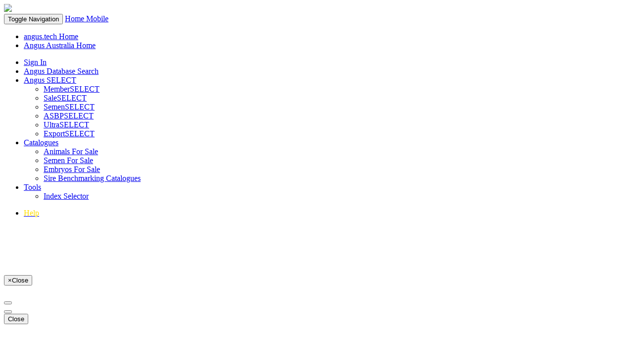

--- FILE ---
content_type: text/html; charset=UTF-8
request_url: https://angus.tech/user/signin?thento=%2Fenquiry%2Fanimal%2Fresult%3Fpage%3D1%26tql%3Did%2520is%2520%2527NFWQ204%2527%26title%3D
body_size: 66082
content:
<!DOCTYPE html>
<html lang="en">
<head>
    <meta charset="utf-8">
    <meta http-equiv="X-UA-Compatible" content="IE=edge">
    <meta id="viewportmeta" name="viewport" content="width=device-width, initial-scale=1">
    <title>angus.tech</title>
    <script type="application/javascript">
        // JS override for custom tab titles in Enquiry system to replace Title set by PHP above
        // if ( sessionStorage.getItem('SESS_STOR_HEAD_TITLE') ) {
        //        //     document.title = sessionStorage.getItem('SESS_STOR_HEAD_TITLE');
        //        //     sessionStorage.setItem('SESS_STOR_HEAD_TITLE_HISTORY_BACKUP', sessionStorage.getItem('SESS_STOR_HEAD_TITLE'));
        //        //     sessionStorage.removeItem('SESS_STOR_HEAD_TITLE');
        //        // }
    </script>

    <!-- Stylesheets -->
    <link href="&#x2F;vendor&#x2F;tabulator&#x2F;dist&#x2F;css&#x2F;tabulator.min.css" media="screen" rel="stylesheet" type="text&#x2F;css">
<link href="&#x2F;vendor&#x2F;jquery&#x2F;jqPlot&#x2F;jquery.jqplot.min.css&#x3F;v2" media="screen" rel="stylesheet" type="text&#x2F;css">
<link href="&#x2F;vendor&#x2F;jquery&#x2F;ui&#x2F;1.12.0&#x2F;jquery-ui.min.css&#x3F;v2" media="screen" rel="stylesheet" type="text&#x2F;css">
<link href="&#x2F;vendor&#x2F;jasny-bootstrap&#x2F;css&#x2F;jasny-bootstrap.min.css&#x3F;v2" media="screen" rel="stylesheet" type="text&#x2F;css">
<link href="&#x2F;vendor&#x2F;bootstrap&#x2F;plugins&#x2F;datetimepicker&#x2F;build&#x2F;css&#x2F;bootstrap-datetimepicker.min.css&#x3F;v2" media="screen" rel="stylesheet" type="text&#x2F;css">
<link href="&#x2F;vendor&#x2F;glyphicons_pro&#x2F;glyphicons&#x2F;web&#x2F;html_css&#x2F;css&#x2F;glyphicons.css&#x3F;v2" media="screen" rel="stylesheet" type="text&#x2F;css">
<link href="&#x2F;vendor&#x2F;bootstrap&#x2F;core&#x2F;3.2.0&#x2F;dist&#x2F;css&#x2F;bootstrap.min.css&#x3F;v2" media="screen" rel="stylesheet" type="text&#x2F;css">
<link href="&#x2F;vendor&#x2F;select2&#x2F;css&#x2F;select2.min.css" media="screen" rel="stylesheet" type="text&#x2F;css">
<link href="&#x2F;assets&#x2F;css&#x2F;navbar.css" media="screen" rel="stylesheet" type="text&#x2F;css">
<link href="&#x2F;assets&#x2F;registration&#x2F;style.css&#x3F;v2" media="screen" rel="stylesheet" type="text&#x2F;css">
<link href="&#x2F;assets&#x2F;lab&#x2F;style.css&#x3F;v2" media="screen" rel="stylesheet" type="text&#x2F;css">
<link href="&#x2F;assets&#x2F;styles.css&#x3F;v3" media="screen" rel="stylesheet" type="text&#x2F;css">
<link href="&#x2F;assets&#x2F;img&#x2F;favicon.png" rel="icon" type="image&#x2F;png">
    <!-- Scripts -->
    <script  src="https&#x3A;&#x2F;&#x2F;maps.googleapis.com&#x2F;maps&#x2F;api&#x2F;js&#x3F;key&#x3D;AIzaSyBGsgypX4qrdeM-kwUEELg9GJBRlGQjl9I&amp;loading&#x3D;async&amp;callback&#x3D;Function.prototype"></script>
<!--[if lt IE 9]><script  src="&#x2F;vendor&#x2F;html5shiv&#x2F;3.7.2&#x2F;html5shiv.min.js&#x3F;v2"></script><![endif]-->
<!--[if lt IE 9]><script  src="&#x2F;vendor&#x2F;respond&#x2F;1.4.2&#x2F;respond.min.js&#x3F;v2"></script><![endif]-->    <script type="text/javascript" src="/vendor/requirejs/2.1.17/require.js?v2"></script>

</head>

<body class="angus.tech">

    <div id="asapp-loading-overlay"><img src="/assets/img/ajax-loader.gif"/></div>

    
<nav id="asapp-spa-nav" class="navbar navbar-fixed-top asapp-navbar-main navbar-inverse" role="navigation" style="">
    <div class="container-fluid">
        <div class="navbar-header">
            <button type="button" class="navbar-toggle" data-toggle="collapse"
                    data-target="#bs-example-navbar-collapse-1">
                <span class="sr-only">Toggle Navigation</span>
                <span class="icon-bar"></span>
                <span class="icon-bar"></span>
                <span class="icon-bar"></span>
            </button>
            <!--<a class="navbar-brand" href="/">-->
            <!--<a id="anon-login" class="navbar-brand" href="/">
                angus.tech            </a>-->
            <a class="navbar-brand dropdown-toggle" href="#" data-toggle="dropdown">
                Home
                <span class="caret"></span>
            </a>
            <a id="asapp-mobile-site-button" class="navbar-brand" href="https://angus.tech/mobile/index.html">
                Mobile
            </a>
            <ul class="dropdown-menu">
                <li><a href="/">angus.tech Home</a></li>
                <li><a href="http://www.angusaustralia.com.au/">Angus Australia Home</a></li>
            </ul>
        </div>
        <!-- /.navbar-collapse -->

        <div class="collapse navbar-collapse" id="bs-example-navbar-collapse-1">
            <ul class="nav navbar-nav" id="anon-navbar">

                <li class="nav-item" id="anon-signin">
                    <a class="navbar-link" href="/user/signin?thento=%2Fuser%2Fsignin%3Fthento%3D%252Fenquiry%252Fanimal%252Fresult%253Fpage%253D1%2526tql%253Did%252520is%252520%252527NFWQ204%252527%2526title%253D">
                        Sign In                    </a>
                </li>

                <li class="nav-item" id="anon-db-srch">
                    <a class="navbar-link" href="/enquiry/animal">
                        Angus Database Search                    </a>
                </li>

                <li class="dropdown">
                    <a href="#" class="dropdown-toggle" data-toggle="dropdown">Angus SELECT <span class="caret"></span></a>
                    <ul class="dropdown-menu">

                        <li><a href="/enquiry/member">MemberSELECT</a></li>

                        <li><a href="/enquiry/animal/sale">SaleSELECT</a></li>
                        <li><a href="/enquiry/animal/semen">SemenSELECT</a></li>
                        <li><a href="/enquiry/animal/asbp">ASBPSELECT</a></li>
                        <li><a href="/enquiry/ultra">UltraSELECT</a></li>
                        <li><a href="/enquiry/export-animal">ExportSELECT</a></li>
                                            </ul>
                </li>

                
                <li class="dropdown">
                    <a href="#" class="dropdown-toggle" data-toggle="dropdown">Catalogues <span class="caret"></span></a>
                    <ul class="dropdown-menu">
                        <li><a href="/catalogue/result">Animals For Sale</a></li>
                        <li><a href="/catalogue/result?tql=catalogue+type+is+semen+and+status+is+published+and+is+current&sortColumnId=descr&sortOrder=asc">Semen For Sale</a></li>
                        <li><a href="/catalogue/result?tql=catalogue+type+is+embryo+and+status+is+published+and+is+current&sortColumnId=descr&sortOrder=asc">Embryos For Sale</a></li>
                        <li><a href="/catalogue/asbp">Sire Benchmarking Catalogues</a></li>
                    </ul>
                </li>

                <li class="dropdown">
                    <a href="#" class="dropdown-toggle" data-toggle="dropdown">Tools <span class="caret"></span></a>
                    <ul class="dropdown-menu">
                        <li><a href="/index/selector">Index Selector</a></li>
                    </ul>
                </li>
            </ul>

            <ul class="nav navbar-nav navbar-right">
                <li class="dropdown" id="asapp-spa-help">
                    <a href="https://www.angusaustralia.com.au/education/using-angustech/" target="_blank" class="dropdown-toggle"><span style="color:#ffdf00">Help <i class="glyphicon glyphicon-question-sign"></i></span></a>
                </li>
            </ul>
        </div>

    </div>
    <!-- /.container-fluid -->
</nav>

<div class="modal fade" style="padding-top: 100px; z-index: 9999;" id="asapp-modal-messagebox" tabindex="-1" role="dialog">
    <div class="modal-dialog modal-dialog-centered" style="max-width: 600px;" role="document">
        <div class="modal-content">
            <div class="modal-header" data-bind="attr: { 'class': headerStyleClass }">
                <button type="button" class="close" data-dismiss="modal"><span>&times;</span><span class="sr-only">Close</span></button>
                <h4 class="modal-title" data-bind="text: title"></h4>
            </div>
            <div class="modal-body">
                <!-- ko ifnot: text == "" -->
                <span data-bind="text: text"></span>
                <!-- /ko -->
                <!-- ko ifnot: content == "" -->
                <div data-bind="html: content"></div>
                <!-- /ko -->
            </div>
            <div class="modal-footer">
                <!-- ko foreach: buttons -->
                <!-- ko if: submit == "" -->
                <button type="button" class="btn btn-sm pull-left" data-bind="text: text, attr: {'data-dismiss': dismiss ? 'modal' : null}, click: callback"></button>
                <!-- /ko -->
                <!-- ko ifnot: submit == "" -->
                <form method="POST" target="_blank" data-bind="attr: { action: submit }, submit: callback">
                    <input type="hidden" name="payload" data-bind="value: payload">
                    <button type="submit" class="btn btn-sm pull-left" data-bind="text: text, attr: {'data-dismiss': dismiss ? 'modal' : null}"></button>
                </form>
                <!-- /ko -->
                <!-- /ko -->
                <button type="button" class="btn btn-default btn-sm pull-right" data-dismiss="modal">Close</button>
            </div>
        </div>
    </div>
</div>

<script type="text/javascript">
    require(["/assets/js/require/require-config.js?v2"], function(ready) {
        ready(function() {
            require(["CommonUI"], function() {
                        });
        });
    });
</script>



<div class="modal fade" style="padding-top: 100px; z-index: 9999;" id="asapp-modal-messagebox" tabindex="-1" role="dialog">
    <div class="modal-dialog modal-dialog-centered" style="max-width: 600px;" role="document">
        <div class="modal-content">
            <div class="modal-header" data-bind="attr: { 'class': headerStyleClass }">
                <button type="button" class="close" data-dismiss="modal"><span>&times;</span><span class="sr-only">Close</span></button>
                <h4 class="modal-title" data-bind="text: title"></h4>
            </div>
            <div class="modal-body">
                <!-- ko ifnot: text == "" -->
                <span data-bind="text: text"></span>
                <!-- /ko -->
                <!-- ko ifnot: content == "" -->
                <div data-bind="html: content"></div>
                <!-- /ko -->
            </div>
            <div class="modal-footer">
                <!-- ko foreach: buttons -->
                <!-- ko if: submit == "" -->
                <button type="button" class="btn btn-sm pull-left" data-bind="text: text, attr: {'data-dismiss': dismiss ? 'modal' : null}, click: callback"></button>
                <!-- /ko -->
                <!-- ko ifnot: submit == "" -->
                <form method="POST" target="_blank" data-bind="attr: { action: submit }, submit: callback">
                    <input type="hidden" name="payload" data-bind="value: payload">
                    <button type="submit" class="btn btn-sm pull-left" data-bind="text: text, attr: {'data-dismiss': dismiss ? 'modal' : null}"></button>
                </form>
                <!-- /ko -->
                <!-- /ko -->
                <button type="button" class="btn btn-default btn-sm pull-right" data-dismiss="modal">Close</button>
            </div>
        </div>
    </div>
</div>

<div class="modal fade" id="asapp-modal-keyboardshortcuts" tabindex="-1" role="dialog">
    <div class="modal-dialog">
        <div class="modal-content">
            <div class="modal-header">
                <button type="button" class="close" data-dismiss="modal"><span aria-hidden="true">&times;</span><span class="sr-only">Close</span></button>
                <h4 class="modal-title">Keyboard Shortcuts</h4>
            </div>
            <div class="modal-body">
                <div class="row">
                    <!-- ko foreach:asapp.help().keyboardShortcutSets.keyboardShortcutSets -->
                        <div class="col-sm-6">
                            <p><strong data-bind="text:name"></strong></p>
                            <!-- ko foreach:shortcuts -->
                            <p>
                                <!-- ko foreach:keys -->
                                <code data-bind="text:$data"></code>
                                <span data-bind="if:$context.$index() < $parent.keys().length - 1">+</span>
                                <!-- /ko -->
                                <em data-bind="text:name"></em>
                            </p>
                            <!-- /ko -->
                        </div>

                        <!-- ko if:($context.$index() + 1) % 2 === 0 -->
                            <div class="clearfix"></div>
                        <!-- /ko -->
                    <!-- /ko -->
                </div>
            </div>
            <div class="modal-footer">
                <button type="button" class="btn btn-default" data-dismiss="modal">Close</button>
            </div>
        </div>
    </div>
</div>

            <div class="big-bg">
    <div id="asapp-spa-main">
        <!-- ko template:'asapp-spa-signin' --><!-- /ko -->
    </div>
</div>

<script type="text/html" id="asapp-spa-signin">
    <div class="container">
        <div class="row">
            <div class="col-md-6 col-md-offset-3 col-xs-9 col-xs-offset-1">
                <div class="panel panel-default">
                    <div class="panel-heading">
                        <div class="panel-title">Sign In</div>
                    </div>
                    <div class="panel-body">
                        <form class="form-horizontal" role="form">
                            <!--<div class="alert alert-warning">
                                If you are experiencing problems signing in, please force refresh your browser.
                                On most browsers, this is done by holding the control key, then clicking the refresh button.
                            </div>-->
                            <div class="alert alert-danger" data-bind="visible:isMissingCredentialsMessageVisible">
                                You must enter a mobile phone number and password in order to sign in.                            </div>
                            <div class="alert alert-danger" data-bind="visible:isMissingTermsMessageVisible">
                                You must agree to terms and conditions in order to sign in.                            </div>
                            <div class="alert alert-info" data-bind="visible:isWaitingMessageVisible">
                                Signing in...                            </div>
                            <div class="alert" data-bind="visible:isStateMessageVisible,css:{'alert-info':state() == asapp.Authentication.StateWaiting,'alert-danger':state() == asapp.Authentication.StateError,'alert-success':state() == asapp.Authentication.StateSuccess || state() == asapp.Authentication.StateSuccessButEnabled}, text:message">
                            </div>
                            <div class="form-group">
                                <label for="asapp-userId" class="col-sm-3 control-label">
                                    User ID                                    <i class="glyphicon glyphicon-question-sign" title="Your user ID is your mobile phone number, your email address or your username, which may be the same as your herd ID."></i>
                                </label>
                                <div class="col-sm-9">
                                    <input autofocus type="text" class="form-control" id="asapp-userId" placeholder="123 456 789" data-bind="value:userId, attr:{'disabled':state() === asapp.Authentication.StateWaiting || state() === asapp.Authentication.StateSuccess}"/>
                                    <p class="text-muted form-control-static">
                                        If you are not a registered user, you can <a tabindex="-1" href="register">register here</a>.
                                    </p>
                                </div>
                            </div>
                            <div class="form-group">
                                <label for="asapp-password" class="col-sm-3 control-label">
                                    Password                                </label>
                                <div class="col-sm-9">
                                    <div class="input-group">
                                        <input type="text" class="form-control" id="asapp-password" placeholder="Password" data-bind="event:{keyup:onPasswordKeyup,click:onPasswordClick},value:password, attr:{'type':passwordInputType,'disabled':state() === asapp.Authentication.StateWaiting || state() === asapp.Authentication.StateSuccess}, capslockWarning:true"/>
                                        <span class="input-group-btn">
                                            <button class="btn btn-default" type="button" data-bind="disable:isPasswordToggleDisabled,click:toggleVisiblePassword"><span class="glyphicon glyphicon-eye-open"></span></button>
                                        </span>
                                    </div>
                                    <div class="help-block">
                                        <a href="/user/password-reset">Forgotten your password?</a>
                                    </div>
                                </div>
                            </div>
                            <div class="form-group">
                                <div class="col-sm-offset-3 col-sm-9">
                                    <div class="checkbox">
                                        <label>
                                            <div class="input-group">
                                                <span title="Tick this box to remain signed into angus.tech on this computer" data-placement="right">
                                                    <input type="checkbox" data-bind="checked:rememberUser, attr:{'disabled':state() === asapp.Authentication.StateWaiting || state() === asapp.Authentication.StateSuccess}">Remember my details.                                                </span>
                                            </div>
                                        </label>
                                    </div>
                                    <div class="checkbox">
                                        <label>
                                            <input type="checkbox" data-bind="checked:terms"> I agree to the                                             <a href="https://www.angusaustralia.com.au/terms-of-use/">terms and conditions</a>
                                        </label>
                                    </div>
                                </div>
                            </div>
                            <div class="form-group">
                                <div class="col-sm-offset-3 col-sm-9">
                                    <button id="signin-button" type="submit" class="btn btn-primary" data-bind="click:signin, disable:(state() === asapp.Authentication.StateWaiting || state() === asapp.Authentication.StateSuccess )">Sign In</button>
                                </div>
                            </div>
                        </form>
                    </div>
                </div>
            </div>
        </div>
    </div>
</script>

<script type="text/javascript">
    require(['/assets/js/require/require-config.js?v2'], function(){
        require(['jquery', 'knockout', 'Authentication', 'knockout.capslockwarning', 'QueryString'], function($, ko, BeastGroupList, BeastGroup){
            $(function(){

                                var thenTo = "\/enquiry\/animal\/result?page=1&tql=id%20is%20%27NFWQ204%27&title=";

                var auth = window.auth = new asapp.Authentication();
                ko.applyBindings(auth, document.getElementById('asapp-spa-main'));

                auth.thenTo(thenTo);
                auth.userId($.queryString('userId'));

                setTimeout(function(){
                    if (auth.password().length) {
                        auth.isPasswordToggleDisabled(true);
                        // Required to make the above take effect.
                        auth.password.notifySubscribers();
                    }
                }, 500);
            });
        });
    });
</script>
        <div class="asapp-push"></div>
    
    
<div class="asapp-page-footer container-fluid" style="">
    <div class="row">
        <div class="col-md-4 col-md-offset-2">
            <ul style="padding-top:20px">
                <li style="margin-bottom:5px">
                    <img src="/assets/img/angus-logo-footer.png" style="width:32px;height:auto;"/>
                    <a target="_blank" href="http://www.angusaustralia.com.au/">Angus Australia</a>
                </li>
                <li>86 Glen Innes Rd</li>
                <li>Locked Bag 11</li>
                <li>Armidale, NSW, 2350, AUSTRALIA</li>
            </ul>
        </div>
        <div class="col-md-4" >
            <ul style="padding-top:20px">
                <li style="font-size:11px;">
                    &copy; 2014-2026 The Angus Society of Australia&nbsp;|&nbsp;
                    <a href="https://www.angusaustralia.com.au/terms-of-use">Terms of Use</a>&nbsp;|&nbsp;
                    <a href="https://www.angusaustralia.com.au/privacy-policy">Privacy Policy</a>&nbsp;|&nbsp;
                    <a href="https://www.angusaustralia.com.au/angus-tech/acknowledgements">Acknowledgements</a>
                </li>
                <li>&nbsp;</li>
                <li>Ph: (02) 6773 4600</li>
                <li>Fax: (02) 6772 3095</li>
                <li>
                    Email: <a href="mailto:office@angusaustralia.com.au">office@angusaustralia.com.au</a>
                </li>
            </ul>
        </div>
    </div>
</div>





<script type="text/javascript">
    require(["/assets/js/require/require-config.js?v2"], function(ready) {
        ready(function() {
            require(["CommonUI"], function() {
                        });
        });
    });
</script>

<script type="text/javascript">

    require(['/assets/js/require/require-config.js?v2'], function(){
        require(['jquery', 'knockout', 'knockout.datetimepicker','Help', 'User', 'NotificationList', 'bootstrap', 'bootstrap.datetimepicker'], function($, ko, help){
            $(function(){

                asapp.help().keyboardShortcutSets.addKeyboardShortcutSet({
                    name:"Global Keyboard Shortcuts",
                    order:500,
                    shortcuts:[
                        {
                            keys:['N', 'H'],
                            name:"Navigate to Herd Animal Search",
                            action:function() {
                                document.location = '/herd/search'
                            }
                        },
                        {
                            keys:['N', 'R'],
                            name:"Navigate to Registrations",
                            action:function() {
                                document.location = '/registration/new/choose'
                            }
                        },
                        {
                            keys:['N', 'D'],
                            name:"Navigate to Downloads",
                            action:function() {
                                document.location = '/download/search'
                            }
                        },
                        {
                            keys:['N', 'T'],
                            name:"Navigate to Tasks",
                            action:function() {
                                document.location = '/task/search'
                            }
                        },
                                                {
                            keys:['N', 'N'],
                            name:"Navigate to Notifications",
                            action:function() {
                                document.location = '/notification/search'
                            }
                        },
                        {
                            keys:['N', 'O'],
                            name:"Navigate to DNA Orders",
                            action:function() {
                                document.location = '/lab/order/search'
                            }
                        },
                                                {
                            keys:['N', 'U'],
                            name:"Navigate to User Search",
                            action:function() {
                                document.location = '/user/search';
                            }
                        },
                        {
                            keys:['N', 'W'],
                            name:"Navigate to Worksheets",
                            action:function() {
                                document.location = '/worksheet/search?tql=status+is+not+finalised+and+creator+is+me'
                            }
                        },
                                                {
                            keys:['C', 'W'],
                            name:"Create Worksheet",
                            action:function() {
                                document.location = '/worksheet/search?create=1&tql=status+is+not+finalised+and+creator+is+me'
                            }
                        },
                                                                                                {
                            keys:['H', 'K'],
                            name:"Show Keyboard Shortcuts",
                            action:function() {
                                asapp.help().keyboardShortcutSets.showKeyboardShortcuts();
                            }
                        }
                    ]
                });

                                var currentUser = new asapp.User({
                    id:0,
                    type:'guest'
                });
                
                // TODO: This should use a lazyObservable.
                asapp.currentUser(currentUser);

                // TODO: The navigation should eventually use Knockout.
                $('.asapp-signout').click(function(){
                    asapp.api.delete('/api/session/mine', function(result){
                        if (result._links && result._links.next && result._links.next.href) {
                            document.location = result._links.next.href;
                        }
                    }, function(error) {
                        if (error.message) {
                            alert(error.message);
                        }
                    });
                });

                //This is where the knockout context is bound to each menu. Not all menus have knockout context!
                var $userMenu = $('#asapp-spa-usermenu');
                if ($userMenu.length) {
                    ko.applyBindings(asapp, $userMenu[0]);
                }

                var $adminMenu = $('#asapp-spa-adminmenu');
                if ($adminMenu.length) {
                    ko.applyBindings(asapp, $adminMenu[0]);
                }

                var $help = $('#asapp-spa-help');
                if ($help.length) {
                    ko.applyBindings(asapp.help(), $help[0]);
                }

                var $tace = $('#asapp-spa-tace');
                if ($tace.length) {
                    ko.applyBindings(asapp, $tace[0]);
                }

                var $inventory = $('#asapp-spa-inventory');
                if ($inventory.length) {
                    ko.applyBindings(asapp, $inventory[0]);
                }
                
                var $memberRegosLink = $('#asapp-spa-member-regos-link');
                if ($memberRegosLink.length) {
                    ko.applyBindings(asapp, $memberRegosLink[0]);
                }

                var $memberFatingLink = $('#asapp-spa-member-fating-link');
                if ($memberFatingLink.length) {
                    ko.applyBindings(asapp, $memberFatingLink[0]);
                }

                var $memberTrfLink = $('#asapp-spa-member-trf-link');
                if ($memberTrfLink.length) {
                    ko.applyBindings(asapp, $memberTrfLink[0]);
                }



                
            });
        });
    });

    // TODO: Should all thing starting with "$(function..." be changed to use require????

</script>

<script id="asapp-template-datetimepicker-text" type="text/html">
    <span data-bind="dateTimePickerText:$data"></span>
</script>

<script type="text/javascript">
    require(["/assets/js/require/require-config.js?v2"], function() {
        require(["jquery", "CommonUI"], function($) {
            $(function() {
                window.asapp = (function(asapp) {
                    window.asapp.AboutApplication = function() {
                        var content = $("#asapp-messagebox-content-about").html();
                        content = content.replace("{{year}}", String(new Date().getFullYear()));
                        fetch("/version.json", { cache: "no-cache" })
                            .then(function (r) {
                                if (!r.ok) return { commit: "unknown" };
                                return r.json();
                            })
                            .then(function (v) {
                                content = content.replace("{{build}}", v.commit);
                                new asapp.ui.MessageBox({ content: content, title: "About", type: asapp.status.Severity.Informative });
                            })
                            .catch(function () {
                                content = content.replace("{{build}}", "unknown");
                                new asapp.ui.MessageBox({ content: content, title: "About", type: asapp.status.Severity.Informative });
                            });
                    };

                    return asapp;
                })(window.asapp || {});
            });
        });
    });
</script>

<script id="asapp-messagebox-content-about" type="text/html">
    <div style="display:flex; align-items:center; gap:20px;">
        <img src="/assets/img/AA_Logo.svg" width="200">
        <span>© 2014-{{year}} The Angus Society of Australia<br>Build: {{build}}</span>
    </div>
</script>

<div id="asapp-translation-list" style="display:none;">
        <div data-asapp-translation="""></div>
    <div data-asapp-translation=" Copy""> Copy</div>
    <div data-asapp-translation="# : DNA verification has not been conducted""># : DNA verification has not been conducted</div>
    <div data-asapp-translation="* Confidential *"">* Confidential *</div>
    <div data-asapp-translation="* Locked *"">* Locked *</div>
    <div data-asapp-translation="Access"">Access</div>
    <div data-asapp-translation="Actions"">Actions</div>
    <div data-asapp-translation="Add External PVs"">Add External PVs</div>
    <div data-asapp-translation="Add Genetic Conditions"">Add Genetic Conditions</div>
    <div data-asapp-translation="Add User"">Add User</div>
    <div data-asapp-translation="Add User to Account"">Add User to Account</div>
    <div data-asapp-translation="Add/Edit Worksheet Animals"">Add/Edit Worksheet Animals</div>
    <div data-asapp-translation="Affiliated Accounts"">Affiliated Accounts</div>
    <div data-asapp-translation="After"">After</div>
    <div data-asapp-translation="Allowed"">Allowed</div>
    <div data-asapp-translation="An error occurred when creating the worksheet: %s"">An error occurred when creating the worksheet: %s</div>
    <div data-asapp-translation="An error occurred when sending the HTTP request to the server."">An error occurred when sending the HTTP request to the server.</div>
    <div data-asapp-translation="An export can not be modified in the &#039;FINALISED&#039; state."">An export can not be modified in the &#039;FINALISED&#039; state.</div>
    <div data-asapp-translation="An invalid status code was returned by the server."">An invalid status code was returned by the server.</div>
    <div data-asapp-translation="Angus Australia Action"">Angus Australia Action</div>
    <div data-asapp-translation="Animal Group Errors"">Animal Group Errors</div>
    <div data-asapp-translation="Anonymous Access"">Anonymous Access</div>
    <div data-asapp-translation="Approve"">Approve</div>
    <div data-asapp-translation="Approve Catalogue Publication"">Approve Catalogue Publication</div>
    <div data-asapp-translation="Are you sure you want to create new category 2 animals, and link to existing category 2 animals?"">Are you sure you want to create new category 2 animals, and link to existing category 2 animals?</div>
    <div data-asapp-translation="Are you sure you want to create new category 3 animals?"">Are you sure you want to create new category 3 animals?</div>
    <div data-asapp-translation="Are you sure you want to delete all the selected notifications?"">Are you sure you want to delete all the selected notifications?</div>
    <div data-asapp-translation="Are you sure you want to delete the export?"">Are you sure you want to delete the export?</div>
    <div data-asapp-translation="Are you sure you want to delete the filter?"">Are you sure you want to delete the filter?</div>
    <div data-asapp-translation="Are you sure you want to delete the layout?"">Are you sure you want to delete the layout?</div>
    <div data-asapp-translation="Are you sure you want to delete the run?"">Are you sure you want to delete the run?</div>
    <div data-asapp-translation="Are you sure you want to delete this catalogue and all of its lot information?"">Are you sure you want to delete this catalogue and all of its lot information?</div>
    <div data-asapp-translation="Are you sure you want to generate the ILR2 transfer file?"">Are you sure you want to generate the ILR2 transfer file?</div>
    <div data-asapp-translation="Are you sure you want to link to category 1 animals?"">Are you sure you want to link to category 1 animals?</div>
    <div data-asapp-translation="Are you sure you want to mark all the selected notifications as read?"">Are you sure you want to mark all the selected notifications as read?</div>
    <div data-asapp-translation="Are you sure you want to mark all the selected notifications as unread?"">Are you sure you want to mark all the selected notifications as unread?</div>
    <div data-asapp-translation="Are you sure you want to remove all worksheet rows?"">Are you sure you want to remove all worksheet rows?</div>
    <div data-asapp-translation="Are you sure you want to remove the video link for this catalogue?"">Are you sure you want to remove the video link for this catalogue?</div>
    <div data-asapp-translation="Are you sure you want to remove user access to the account?"">Are you sure you want to remove user access to the account?</div>
    <div data-asapp-translation="Attachment Workflow"">Attachment Workflow</div>
    <div data-asapp-translation="Autumn"">Autumn</div>
    <div data-asapp-translation="Back"">Back</div>
    <div data-asapp-translation="Before"">Before</div>
    <div data-asapp-translation="Before generating pre-embarkation certificates, you should have obtained the NLIS IDs for as many animals as possible. Are you sure you want to generate pre-embarkation certificates?"">Before generating pre-embarkation certificates, you should have obtained the NLIS IDs for as many animals as possible. Are you sure you want to generate pre-embarkation certificates?</div>
    <div data-asapp-translation="Cancel"">Cancel</div>
    <div data-asapp-translation="Change Published Catalogue"">Change Published Catalogue</div>
    <div data-asapp-translation="Checkbox"">Checkbox</div>
    <div data-asapp-translation="Click &#039;OK&#039; to print ALL certificates or &#039;Cancel&#039; to only print new certificates"">Click &#039;OK&#039; to print ALL certificates or &#039;Cancel&#039; to only print new certificates</div>
    <div data-asapp-translation="Comment"">Comment</div>
    <div data-asapp-translation="Commercial"">Commercial</div>
    <div data-asapp-translation="Compare Animals"">Compare Animals</div>
    <div data-asapp-translation="Confirm Inspection Data"">Confirm Inspection Data</div>
    <div data-asapp-translation="Contact Details"">Contact Details</div>
    <div data-asapp-translation="Copy Single Animal URL for this Animal"">Copy Single Animal URL for this Animal</div>
    <div data-asapp-translation="Create"">Create</div>
    <div data-asapp-translation="Create Category 3 Animals"">Create Category 3 Animals</div>
    <div data-asapp-translation="Create Worksheet"">Create Worksheet</div>
    <div data-asapp-translation="Create/Link Category 2 Animals"">Create/Link Category 2 Animals</div>
    <div data-asapp-translation="DV : the dam has been verified by DNA"">DV : the dam has been verified by DNA</div>
    <div data-asapp-translation="Dam"">Dam</div>
    <div data-asapp-translation="Date"">Date</div>
    <div data-asapp-translation="Date/Time"">Date/Time</div>
    <div data-asapp-translation="Definition of"">Definition of</div>
    <div data-asapp-translation="Delete"">Delete</div>
    <div data-asapp-translation="Delete Attachment"">Delete Attachment</div>
    <div data-asapp-translation="Delete Catalogue"">Delete Catalogue</div>
    <div data-asapp-translation="Delete Export"">Delete Export</div>
    <div data-asapp-translation="Delete Group"">Delete Group</div>
    <div data-asapp-translation="Delete Sign In Block"">Delete Sign In Block</div>
    <div data-asapp-translation="Delete Worksheet"">Delete Worksheet</div>
    <div data-asapp-translation="Delete saved search"">Delete saved search</div>
    <div data-asapp-translation="Details"">Details</div>
    <div data-asapp-translation="Do you want to proceed?"">Do you want to proceed?</div>
    <div data-asapp-translation="Download"">Download</div>
    <div data-asapp-translation="Download Animal URLs"">Download Animal URLs</div>
    <div data-asapp-translation="Download PDF"">Download PDF</div>
    <div data-asapp-translation="The Account ID is not valid."">The Account ID is not valid.</div>
    <div data-asapp-translation="ASBP cohort number should be greater than the previous latest."">ASBP cohort number should be greater than the previous latest.</div>
    <div data-asapp-translation="ASBP cohort number required."">ASBP cohort number required.</div>
    <div data-asapp-translation="Download CSV extract - Lots"">Download CSV extract - Lots</div>
    <div data-asapp-translation="Download CSV extract &ndash; Reference Sires"">Download CSV extract – Reference Sires</div>
    <div data-asapp-translation="Download PDF &ndash; Lots"">Download PDF – Lots</div>
    <div data-asapp-translation="Download PDF &ndash; Reference Sires"">Download PDF – Reference Sires</div>
    <div data-asapp-translation="Download PDF &ndash; Full Catalogue"">Download PDF – Full Catalogue</div>
    <div data-asapp-translation="Remove PDF &ndash; Full Catalogue"">Remove PDF – Full Catalogue</div>
    <div data-asapp-translation="Upload PDF &ndash; Full Catalogue"">Upload PDF – Full Catalogue</div>
    <div data-asapp-translation="Hide Catalogue"">Hide Catalogue</div>
    <div data-asapp-translation="Download Worksheet"">Download Worksheet</div>
    <div data-asapp-translation="Dropdown"">Dropdown</div>
    <div data-asapp-translation="E : DNA verification has identified that the sire"">E : DNA verification has identified that the sire</div>
    <div data-asapp-translation="Edit"">Edit</div>
    <div data-asapp-translation="Edit Catalogue Details"">Edit Catalogue Details</div>
    <div data-asapp-translation="Edit Catalogue Worksheet"">Edit Catalogue Worksheet</div>
    <div data-asapp-translation="Edit Export"">Edit Export</div>
    <div data-asapp-translation="Edit Group"">Edit Group</div>
    <div data-asapp-translation="Edit Registration Details"">Edit Registration Details</div>
    <div data-asapp-translation="Go To Report Centre"">Go To Report Centre</div>
    <div data-asapp-translation="Edit Worksheet"">Edit Worksheet</div>
    <div data-asapp-translation="Enable/Disable"">Enable/Disable</div>
    <div data-asapp-translation="Enter the user&#039;s mobile phone number below."">Enter the user&#039;s mobile phone number below.</div>
    <div data-asapp-translation="Edit/Validate Worksheet"">Edit/Validate Worksheet</div>
    <div data-asapp-translation="Expiry Date"">Expiry Date</div>
    <div data-asapp-translation="Expiry Information"">Expiry Information</div>
    <div data-asapp-translation="Export Workflow"">Export Workflow</div>
    <div data-asapp-translation="Finalise"">Finalise</div>
    <div data-asapp-translation="Finalising an export causes the export and it&#039;s associated worksheet to no longer be editable. Are you sure you want to continue?"">Finalising an export causes the export and it&#039;s associated worksheet to no longer be editable. Are you sure you want to continue?</div>
    <div data-asapp-translation="Financial"">Financial</div>
    <div data-asapp-translation="Find User"">Find User</div>
    <div data-asapp-translation="Finish"">Finish</div>
    <div data-asapp-translation="Full"">Full</div>
    <div data-asapp-translation="Full Name"">Full Name</div>
    <div data-asapp-translation="Generate Compliance Report"">Generate Compliance Report</div>
    <div data-asapp-translation="Generate Final Certificates"">Generate Final Certificates</div>
    <div data-asapp-translation="Generate ILR2 Transfer File"">Generate ILR2 Transfer File</div>
    <div data-asapp-translation="Generate PDF"">Generate PDF</div>
    <div data-asapp-translation="Generate PDF Animal Report"">Generate PDF Animal Report</div>
    <div data-asapp-translation="Generate PDF Animal Report for Selected Animals"">Generate PDF Animal Report for Selected Animals</div>
    <div data-asapp-translation="Generate PDF Animal Report for this Animal"">Generate PDF Animal Report for this Animal</div>
    <div data-asapp-translation="Generate PDF Mating Report"">Generate PDF Mating Report</div>
    <div data-asapp-translation="Generate Pre-Embarkation Certificates"">Generate Pre-Embarkation Certificates</div>
    <div data-asapp-translation="Generate PDF Registration Certificate"">Generate PDF Registration Certificate</div>
    <div data-asapp-translation="Generate PDF Registration Certificates for Selected Animals"">Generate PDF Registration Certificates for Selected Animals</div>
    <div data-asapp-translation="Home"">Home</div>
    <div data-asapp-translation="Hon. Life"">Hon. Life</div>
    <div data-asapp-translation="Identification"">Identification</div>
    <div data-asapp-translation="If the expirty date is blank and the maximum download count is 0, the file will be available indefinitely."">If the expirty date is blank and the maximum download count is 0, the file will be available indefinitely.</div>
    <div data-asapp-translation="If the expiry date is blank, only the maximum download count applies."">If the expiry date is blank, only the maximum download count applies.</div>
    <div data-asapp-translation="If the maximum download count is 0, only the expiry date applies."">If the maximum download count is 0, only the expiry date applies.</div>
    <div data-asapp-translation="Include Message"">Include Message</div>
    <div data-asapp-translation="Invite User"">Invite User</div>
    <div data-asapp-translation="Link Category 1 Animals"">Link Category 1 Animals</div>
    <div data-asapp-translation="Link to Account"">Link to Account</div>
    <div data-asapp-translation="Link to Animal"">Link to Animal</div>
    <div data-asapp-translation="Make Principal"">Make Principal</div>
    <div data-asapp-translation="Mark Selected as Read"">Mark Selected as Read</div>
    <div data-asapp-translation="Mark Selected as Unread"">Mark Selected as Unread</div>
    <div data-asapp-translation="Mark as Complete"">Mark as Complete</div>
    <div data-asapp-translation="Mark as Incomplete"">Mark as Incomplete</div>
    <div data-asapp-translation="Mark as Read"">Mark as Read</div>
    <div data-asapp-translation="Mark as Unread"">Mark as Unread</div>
    <div data-asapp-translation="Masquerade As User"">Masquerade As User</div>
    <div data-asapp-translation="Maximum Downloads"">Maximum Downloads</div>
    <div data-asapp-translation="Merge"">Merge</div>
    <div data-asapp-translation="Mobile"">Mobile</div>
    <div data-asapp-translation="Multiline Text"">Multiline Text</div>
    <div data-asapp-translation="My Account Details"">My Account Details</div>
    <div data-asapp-translation="My Details"">My Details</div>
    <div data-asapp-translation="My User Details"">My User Details</div>
    <div data-asapp-translation="Next"">Next</div>
    <div data-asapp-translation="OK"">OK</div>
    <div data-asapp-translation="Obtain NLIS IDs"">Obtain NLIS IDs</div>
    <div data-asapp-translation="Obtaining NLIS IDs from MLA may take several minutes. Are you sure you want to continue?"">Obtaining NLIS IDs from MLA may take several minutes. Are you sure you want to continue?</div>
    <div data-asapp-translation="Only share the link with the person that you want to download the file. Do not share the link with people that you do not want to download the file, or people that may share the link without your permission."">Only share the link with the person that you want to download the file. Do not share the link with people that you do not want to download the file, or people that may share the link without your permission.</div>
    <div data-asapp-translation="Open"">Open</div>
    <div data-asapp-translation="Option 1 Display Name"">Option 1 Display Name</div>
    <div data-asapp-translation="Option 1 Value"">Option 1 Value</div>
    <div data-asapp-translation="Option 2 Display Name"">Option 2 Display Name</div>
    <div data-asapp-translation="Option 2 Value"">Option 2 Value</div>
    <div data-asapp-translation="Option Name"">Option Name</div>
    <div data-asapp-translation="Option Value"">Option Value</div>
    <div data-asapp-translation="PV : both parents have been verified by DNA"">PV : both parents have been verified by DNA</div>
    <div data-asapp-translation="Paid"">Paid</div>
    <div data-asapp-translation="Partial"">Partial</div>
    <div data-asapp-translation="Permission"">Permission</div>
    <div data-asapp-translation="Permissions"">Permissions</div>
    <div data-asapp-translation="Preview Catalogue"">Preview Catalogue</div>
    <div data-asapp-translation="Previous"">Previous</div>
    <div data-asapp-translation="Principal Account"">Principal Account</div>
    <div data-asapp-translation="Print Sample Backing"">Print Sample Backing</div>
    <div data-asapp-translation="Printable Version"">Printable Version</div>
    <div data-asapp-translation="Publish"">Publish</div>
    <div data-asapp-translation="Remove PDF"">Remove PDF</div>
    <div data-asapp-translation="Remove Video Link"">Remove Video Link</div>
    <div data-asapp-translation="Request Additional Information"">Request Additional Information</div>
    <div data-asapp-translation="Request Corrections"">Request Corrections</div>
    <div data-asapp-translation="Request Finalisation"">Request Finalisation</div>
    <div data-asapp-translation="Request Update of Inspection Data"">Request Update of Inspection Data</div>
    <div data-asapp-translation="Request for Information"">Request for Information</div>
    <div data-asapp-translation="Reset Password"">Reset Password</div>
    <div data-asapp-translation="Reset Usage Counter"">Reset Usage Counter</div>
    <div data-asapp-translation="Resigned"">Resigned</div>
    <div data-asapp-translation="Remove Principal"">Remove Principal</div>
    <div data-asapp-translation="Remove Principal Account"">Remove Principal Account</div>
    <div data-asapp-translation="SV : the sire has been verified by DNA"">SV : the sire has been verified by DNA</div>
    <div data-asapp-translation="Search Catalogue"">Search Catalogue</div>
    <div data-asapp-translation="Send Verification Email"">Send Verification Email</div>
    <div data-asapp-translation="Send/Resend Verification SMS"">Send/Resend Verification SMS</div>
    <div data-asapp-translation="Set Principal Account"">Set Principal Account</div>
    <div data-asapp-translation="Set Video Link"">Set Video Link</div>
    <div data-asapp-translation="Set this lab result to be ignored by GeneProb"">Set this lab result to be ignored by GeneProb</div>
    <div data-asapp-translation="Set this lab result to be included in GeneProb"">Set this lab result to be included in GeneProb</div>
    <div data-asapp-translation="Share"">Share</div>
    <div data-asapp-translation="Share Download"">Share Download</div>
    <div data-asapp-translation="Show Account Users"">Show Account Users</div>
    <div data-asapp-translation="Show Only Selected Animals"">Show Only Selected Animals</div>
    <div data-asapp-translation="Transfer Animals to Mating Predictor"">Transfer Animals to Mating Predictor</div>
    <div data-asapp-translation="Sign Out and Change My Password"">Sign Out and Change My Password</div>
    <div data-asapp-translation="Single-click on dots to explore pedigree"">Single-click on dots to explore pedigree</div>
    <div data-asapp-translation="Single-click on text to view animal"">Single-click on text to view animal</div>
    <div data-asapp-translation="Sire"">Sire</div>
    <div data-asapp-translation="Some notification("">Some notification(</div>
    <div data-asapp-translation="Spring"">Spring</div>
    <div data-asapp-translation="Submit for Publication"">Submit for Publication</div>
    <div data-asapp-translation="Summary"">Summary</div>
    <div data-asapp-translation="System"">System</div>
    <div data-asapp-translation="Target"">Target</div>
    <div data-asapp-translation="Task %s has been created. Would you like to view the progress of the task?"">Task %s has been created. Would you like to view the progress of the task?</div>
    <div data-asapp-translation="Text"">Text</div>
    <div data-asapp-translation="The URL for link 1 is not valid."">The URL for link 1 is not valid.</div>
    <div data-asapp-translation="The URL for link 2 is not valid."">The URL for link 2 is not valid.</div>
    <div data-asapp-translation="The email address is not valid."">The email address is not valid.</div>
    <div data-asapp-translation="The existing user below will be granted access to your account."">The existing user below will be granted access to your account.</div>
    <div data-asapp-translation="The export was successfully created. Would you like to view this export?"">The export was successfully created. Would you like to view this export?</div>
    <div data-asapp-translation="The file will become unavailable after the expiry date, or after the maximum number of downloads, whichever comes first."">The file will become unavailable after the expiry date, or after the maximum number of downloads, whichever comes first.</div>
    <div data-asapp-translation="The given GPS coordinates are not valid."">The given GPS coordinates are not valid.</div>
    <div data-asapp-translation="The homepage URL is not valid."">The homepage URL is not valid.</div>
    <div data-asapp-translation="The lab order was successfully created. Would you like to view the lab order?"">The lab order was successfully created. Would you like to view the lab order?</div>
    <div data-asapp-translation="The link below can be used to download the file anonymously."">The link below can be used to download the file anonymously.</div>
    <div data-asapp-translation="The search has exceeded the maximum allowed search time. Try refining your search to produce fewer results."">The search has exceeded the maximum allowed search time. Try refining your search to produce fewer results.</div>
    <div data-asapp-translation="The server did not respond with JSON-encoded data."">The server did not respond with JSON-encoded data.</div>
    <div data-asapp-translation="The suffix displayed at the end of each animal\u2019s"">The suffix displayed at the end of each animal\u2019s</div>
    <div data-asapp-translation="The user below will be created."">The user below will be created.</div>
    <div data-asapp-translation="The user specified does not exist."">The user specified does not exist.</div>
    <div data-asapp-translation="The user specified does not exist. Click &#039;Next&#039; to invite the user to register, or change your search query and try again."">The user specified does not exist. Click &#039;Next&#039; to invite the user to register, or change your search query and try again.</div>
    <div data-asapp-translation="The user will be able to perform the following actions."">The user will be able to perform the following actions.</div>
    <div data-asapp-translation="The user will have full access to the account."">The user will have full access to the account.</div>
    <div data-asapp-translation="The worksheet cells could not be updated because the assignment value equals the condition value."">The worksheet cells could not be updated because the assignment value equals the condition value.</div>
    <div data-asapp-translation="There are no worksheet rows matching the criteria specified."">There are no worksheet rows matching the criteria specified.</div>
    <div data-asapp-translation="Tick the &#039;Include Message&#039; checkbox to include a custom message."">Tick the &#039;Include Message&#039; checkbox to include a custom message.</div>
    <div data-asapp-translation="Time"">Time</div>
    <div data-asapp-translation="To post your worksheet, edit the worksheet, validate it then click &quot;Post&quot;.\Would you like to edit the worksheet now?"">To post your worksheet, edit the worksheet, validate it then click &quot;Post&quot;.\Would you like to edit the worksheet now?</div>
    <div data-asapp-translation="Transfer Animal"">Transfer Animal</div>
    <div data-asapp-translation="Transfer Animal Ownership"">Transfer Animal Ownership</div>
    <div data-asapp-translation="Undelete"">Undelete</div>
    <div data-asapp-translation="Unfinancial"">Unfinancial</div>
    <div data-asapp-translation="Unlink from Account"">Unlink from Account</div>
    <div data-asapp-translation="Unlink from Animal"">Unlink from Animal</div>
    <div data-asapp-translation="Update"">Update</div>
    <div data-asapp-translation="Update My Address"">Update My Address</div>
    <div data-asapp-translation="Update My Contact Details"">Update My Contact Details</div>
    <div data-asapp-translation="Update My Password"">Update My Password</div>
    <div data-asapp-translation="Update My Personal Details"">Update My Personal Details</div>
    <div data-asapp-translation="Update My Principal Account Details&#039;,click:function(){document.location=&#039;/account/update"">Update My Principal Account Details&#039;,click:function(){document.location=&#039;/account/update</div>
    <div data-asapp-translation="Update My User Details&#039;, click:function(){document.location=&#039;/user/my-details"">Update My User Details&#039;, click:function(){document.location=&#039;/user/my-details</div>
    <div data-asapp-translation="Update Social Media Details"">Update Social Media Details</div>
    <div data-asapp-translation="Update Worksheet Inspection Data"">Update Worksheet Inspection Data</div>
    <div data-asapp-translation="Upload Attachment"">Upload Attachment</div>
    <div data-asapp-translation="Upload PDF"">Upload PDF</div>
    <div data-asapp-translation="Upload Youtube Video"">Upload Youtube Video</div>
    <div data-asapp-translation="Use the form below to create a new link for anonymous access to the download."">Use the form below to create a new link for anonymous access to the download.</div>
    <div data-asapp-translation="User"">User</div>
    <div data-asapp-translation="Validate Export Worksheet"">Validate Export Worksheet</div>
    <div data-asapp-translation="Validate Worksheet"">Validate Worksheet</div>
    <div data-asapp-translation="View Catalogue"">View Catalogue</div>
    <div data-asapp-translation="View Downloads"">View Downloads</div>
    <div data-asapp-translation="View Order Status"">View Order Status</div>
    <div data-asapp-translation="View Pre-sale Video"">View Pre-sale Video</div>
    <div data-asapp-translation="View Reference Sires"">View Reference Sires</div>
    <div data-asapp-translation="View Worksheet"">View Worksheet</div>
    <div data-asapp-translation="Warning! The temporary link will make the file available to anyone who has access to the link."">Warning! The temporary link will make the file available to anyone who has access to the link.</div>
    <div data-asapp-translation="Worksheet Error CSV"">Worksheet Error CSV</div>
    <div data-asapp-translation="Would you like to include all columns?\If you include a system-only or staff-only column, you may need to remove that column before re-uploading to the worksheet."">Would you like to include all columns?\If you include a system-only or staff-only column, you may need to remove that column before re-uploading to the worksheet.</div>
    <div data-asapp-translation="You are not affiliated with any accounts."">You are not affiliated with any accounts.</div>
    <div data-asapp-translation="You are not allowed to remove the column specified."">You are not allowed to remove the column specified.</div>
    <div data-asapp-translation="You are not the principal user of an account."">You are not the principal user of an account.</div>
    <div data-asapp-translation="You cannot create or edit the export because a description was not specified."">You cannot create or edit the export because a description was not specified.</div>
    <div data-asapp-translation="You cannot create or edit the export because a reference was not specified."">You cannot create or edit the export because a reference was not specified.</div>
    <div data-asapp-translation="You cannot create or edit the export because the country specified is not valid."">You cannot create or edit the export because the country specified is not valid.</div>
    <div data-asapp-translation="You cannot create or edit the export because you need to specify an open date and an export date."">You cannot create or edit the export because you need to specify an open date and an export date.</div>
    <div data-asapp-translation="You have not specified any search criteria."">You have not specified any search criteria.</div>
    <div data-asapp-translation="You must be logged in to generate a printable listing."">You must be logged in to generate a printable listing.</div>
    <div data-asapp-translation="You must be logged in to generate a report."">You must be logged in to generate a report.</div>
    <div data-asapp-translation="You must enter a valid page number."">You must enter a valid page number.</div>
    <div data-asapp-translation="You must have at least 1 column in your worksheet."">You must have at least 1 column in your worksheet.</div>
    <div data-asapp-translation="You must have at least one column selected."">You must have at least one column selected.</div>
    <div data-asapp-translation="You must have at least one comparison."">You must have at least one comparison.</div>
    <div data-asapp-translation="You must select at least 1 row to perform a multi-row operation."">You must select at least 1 row to perform a multi-row operation.</div>
    <div data-asapp-translation="You must specify a URL for link 1."">You must specify a URL for link 1.</div>
    <div data-asapp-translation="You must specify a URL for link 2."">You must specify a URL for link 2.</div>
    <div data-asapp-translation="You must specify a label for link 1."">You must specify a label for link 1.</div>
    <div data-asapp-translation="You must specify a label for link 2."">You must specify a label for link 2.</div>
    <div data-asapp-translation="You must specify a number for the maximum download "">You must specify a number for the maximum download </div>
    <div data-asapp-translation="You must specify an expiry date, or an empty string."">You must specify an expiry date, or an empty string.</div>
    <div data-asapp-translation="You must supply a valid job priority."">You must supply a valid job priority.</div>
    <div data-asapp-translation="You need to enter a begin date."">You need to enter a begin date.</div>
    <div data-asapp-translation="You need to enter a group ID."">You need to enter a group ID.</div>
    <div data-asapp-translation="You need to enter a group name."">You need to enter a group name.</div>
    <div data-asapp-translation="You need to enter a reason for the change."">You need to enter a reason for the change.</div>
    <div data-asapp-translation="You need to enter an account ID."">You need to enter an account ID.</div>
    <div data-asapp-translation="You need to enter an animal group type."">You need to enter an animal group type.</div>
    <div data-asapp-translation="You need to enter an end date."">You need to enter an end date.</div>
    <div data-asapp-translation="You need to enter one or more valid animals."">You need to enter one or more valid animals.</div>
    <div data-asapp-translation="You need to give a date and time for the auction sale."">You need to give a date and time for the auction sale.</div>
    <div data-asapp-translation="Catalogue will not be visible if end date is not given."">Catalogue will not be visible if end date is not given.</div>
    <div data-asapp-translation="You need to give a description for the catalogue."">You need to give a description for the catalogue.</div>
    <div data-asapp-translation="You need to give a location for the sale."">You need to give a location for the sale.</div>
    <div data-asapp-translation="Youth"">Youth</div>
    <div data-asapp-translation="acct.abn"">ABN</div>
    <div data-asapp-translation="acct.acct_id"">Acct ID</div>
    <div data-asapp-translation="acct.brand"">Brand</div>
    <div data-asapp-translation="acct.prefix"">Prefix</div>
    <div data-asapp-translation="acct.tattoo"">Tattoo</div>
    <div data-asapp-translation="acct.trading_name"">Trading Name</div>
    <div data-asapp-translation="alu"">alu</div>
    <div data-asapp-translation="and/or dam may possibly be incorrect, but"">and/or dam may possibly be incorrect, but</div>
    <div data-asapp-translation="anguageEntr"">anguageEntr</div>
    <div data-asapp-translation="anguageEntry + &#039;.regex"">anguageEntry + &#039;.regex</div>
    <div data-asapp-translation="anguageEntry + &#039;.regex.internal"">anguageEntry + &#039;.regex.internal</div>
    <div data-asapp-translation="false"">NO</div>
    <div data-asapp-translation="js.dateFormat"">DD/MM/YYYY</div>
    <div data-asapp-translation="js.dateFormat.regex"">^[0-9]{2}[/-][0-9]{2}[/-][0-9]{4}$</div>
    <div data-asapp-translation="js.dateFormat.regex.internal"">^[0-9]{4}-[0-9]{2}-[0-9]{2}( [0-9]{2}:[0-9]{2}:[0-9]{2}(?:\.[0-9]+))?$</div>
    <div data-asapp-translation="js.dateTimeFormat"">DD/MM/YYYY hh:mm:ssa</div>
    <div data-asapp-translation="js.dateTimeFormat.regex"">^[0-9]{2}[/-][0-9]{2}[/-][0-9]{4} [0-9]{1,2}:[0-9]{2}:[0-9]{2}[aApP][mM]$</div>
    <div data-asapp-translation="js.dateTimeFormat.regex.internal"">^[0-9]{4}-[0-9]{2}-[0-9]{2} [0-9]{2}:[0-9]{2}:[0-9]{2}$</div>
    <div data-asapp-translation="js.timeFormat"">hh:mm:ssa</div>
    <div data-asapp-translation="js.timeFormat.regex"">^[0-9]{1,2}:[0-9]{2}:[0-9]{2}[aApP][mM]$</div>
    <div data-asapp-translation="js.timeFormat.regex.internal"">^[0-9]{2}:[0-9]{2}:[0-9]{2}$</div>
    <div data-asapp-translation="name indicates the DNA parentage verification"">name indicates the DNA parentage verification</div>
    <div data-asapp-translation="orma"">orma</div>
    <div data-asapp-translation="that has been conducted by Angus Australia."">that has been conducted by Angus Australia.</div>
    <div data-asapp-translation="this cannot be confirmed conclusively."">this cannot be confirmed conclusively.</div>
    <div data-asapp-translation="usr.first_name"">First Name</div>
    <div data-asapp-translation="usr.last_name"">Last Name</div>
    <div data-asapp-translation="usr.usr_id"">User ID</div>
    <div data-asapp-translation="usr_acct.is_full_access"">Is Full Access</div>
    <div data-asapp-translation="MateSel"">MateSel</div>
    <div data-asapp-translation="Clone Run"">Clone Run</div>
    <div data-asapp-translation="Create MateSel Run"">Create MateSel Run</div>
    <div data-asapp-translation="Edit MateSel Run"">Edit MateSel Run</div>
    <div data-asapp-translation="Show/Hide Run"">Show/Hide Run</div>
    <div data-asapp-translation="MateSel Help"">MateSel Help</div>
    <div data-asapp-translation="Re-extract Data"">Re-extract Data</div>
</div>
<span style="display:none;" class="running-task-count">
    0</span>
<span style="display:none;" class="outstanding-fating-transactions">
    0</span>
<span style="display:none;" class="outstanding-regos-transactions">
    0</span>
<span style="display:none;" class="outstanding-tace-transactions">
    0</span>
<span style="display:none;" class="unread-notification-count">
    0</span>
<span style="display:none;" class="job-statistics">
    []</span>
</body>
</html>
